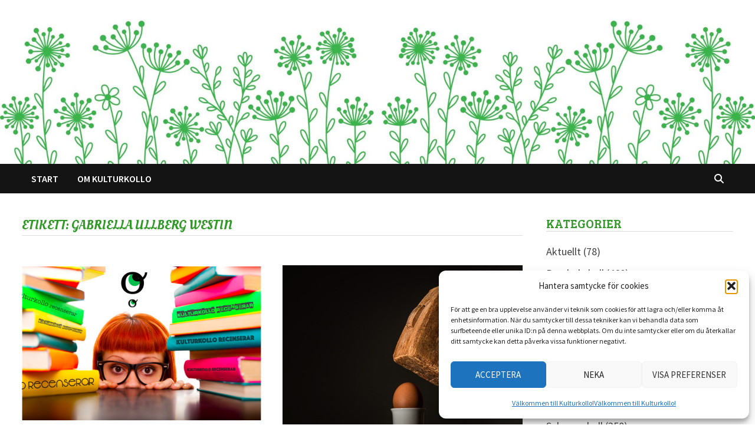

--- FILE ---
content_type: text/html; charset=UTF-8
request_url: https://www.kulturkollo.se/tag/gabriella-ullberg-westin/
body_size: 14793
content:
<!doctype html>
<html lang="sv-SE">
<head>
	<meta charset="UTF-8">
	<meta name="viewport" content="width=device-width, initial-scale=1">
	<link rel="profile" href="https://gmpg.org/xfn/11">

	<title>Gabriella Ullberg Westin &#8211; Kulturkollo</title>
<meta name='robots' content='max-image-preview:large' />
<link rel='dns-prefetch' href='//fonts.googleapis.com' />
<link rel="alternate" type="application/rss+xml" title="Kulturkollo &raquo; Webbflöde" href="https://www.kulturkollo.se/feed/" />
<link rel="alternate" type="application/rss+xml" title="Kulturkollo &raquo; Kommentarsflöde" href="https://www.kulturkollo.se/comments/feed/" />
<link rel="alternate" type="application/rss+xml" title="Kulturkollo &raquo; etikettflöde för Gabriella Ullberg Westin" href="https://www.kulturkollo.se/tag/gabriella-ullberg-westin/feed/" />
<style id='wp-img-auto-sizes-contain-inline-css' type='text/css'>
img:is([sizes=auto i],[sizes^="auto," i]){contain-intrinsic-size:3000px 1500px}
/*# sourceURL=wp-img-auto-sizes-contain-inline-css */
</style>
<style id='wp-emoji-styles-inline-css' type='text/css'>

	img.wp-smiley, img.emoji {
		display: inline !important;
		border: none !important;
		box-shadow: none !important;
		height: 1em !important;
		width: 1em !important;
		margin: 0 0.07em !important;
		vertical-align: -0.1em !important;
		background: none !important;
		padding: 0 !important;
	}
/*# sourceURL=wp-emoji-styles-inline-css */
</style>
<style id='wp-block-library-inline-css' type='text/css'>
:root{--wp-block-synced-color:#7a00df;--wp-block-synced-color--rgb:122,0,223;--wp-bound-block-color:var(--wp-block-synced-color);--wp-editor-canvas-background:#ddd;--wp-admin-theme-color:#007cba;--wp-admin-theme-color--rgb:0,124,186;--wp-admin-theme-color-darker-10:#006ba1;--wp-admin-theme-color-darker-10--rgb:0,107,160.5;--wp-admin-theme-color-darker-20:#005a87;--wp-admin-theme-color-darker-20--rgb:0,90,135;--wp-admin-border-width-focus:2px}@media (min-resolution:192dpi){:root{--wp-admin-border-width-focus:1.5px}}.wp-element-button{cursor:pointer}:root .has-very-light-gray-background-color{background-color:#eee}:root .has-very-dark-gray-background-color{background-color:#313131}:root .has-very-light-gray-color{color:#eee}:root .has-very-dark-gray-color{color:#313131}:root .has-vivid-green-cyan-to-vivid-cyan-blue-gradient-background{background:linear-gradient(135deg,#00d084,#0693e3)}:root .has-purple-crush-gradient-background{background:linear-gradient(135deg,#34e2e4,#4721fb 50%,#ab1dfe)}:root .has-hazy-dawn-gradient-background{background:linear-gradient(135deg,#faaca8,#dad0ec)}:root .has-subdued-olive-gradient-background{background:linear-gradient(135deg,#fafae1,#67a671)}:root .has-atomic-cream-gradient-background{background:linear-gradient(135deg,#fdd79a,#004a59)}:root .has-nightshade-gradient-background{background:linear-gradient(135deg,#330968,#31cdcf)}:root .has-midnight-gradient-background{background:linear-gradient(135deg,#020381,#2874fc)}:root{--wp--preset--font-size--normal:16px;--wp--preset--font-size--huge:42px}.has-regular-font-size{font-size:1em}.has-larger-font-size{font-size:2.625em}.has-normal-font-size{font-size:var(--wp--preset--font-size--normal)}.has-huge-font-size{font-size:var(--wp--preset--font-size--huge)}.has-text-align-center{text-align:center}.has-text-align-left{text-align:left}.has-text-align-right{text-align:right}.has-fit-text{white-space:nowrap!important}#end-resizable-editor-section{display:none}.aligncenter{clear:both}.items-justified-left{justify-content:flex-start}.items-justified-center{justify-content:center}.items-justified-right{justify-content:flex-end}.items-justified-space-between{justify-content:space-between}.screen-reader-text{border:0;clip-path:inset(50%);height:1px;margin:-1px;overflow:hidden;padding:0;position:absolute;width:1px;word-wrap:normal!important}.screen-reader-text:focus{background-color:#ddd;clip-path:none;color:#444;display:block;font-size:1em;height:auto;left:5px;line-height:normal;padding:15px 23px 14px;text-decoration:none;top:5px;width:auto;z-index:100000}html :where(.has-border-color){border-style:solid}html :where([style*=border-top-color]){border-top-style:solid}html :where([style*=border-right-color]){border-right-style:solid}html :where([style*=border-bottom-color]){border-bottom-style:solid}html :where([style*=border-left-color]){border-left-style:solid}html :where([style*=border-width]){border-style:solid}html :where([style*=border-top-width]){border-top-style:solid}html :where([style*=border-right-width]){border-right-style:solid}html :where([style*=border-bottom-width]){border-bottom-style:solid}html :where([style*=border-left-width]){border-left-style:solid}html :where(img[class*=wp-image-]){height:auto;max-width:100%}:where(figure){margin:0 0 1em}html :where(.is-position-sticky){--wp-admin--admin-bar--position-offset:var(--wp-admin--admin-bar--height,0px)}@media screen and (max-width:600px){html :where(.is-position-sticky){--wp-admin--admin-bar--position-offset:0px}}

/*# sourceURL=wp-block-library-inline-css */
</style><style id='global-styles-inline-css' type='text/css'>
:root{--wp--preset--aspect-ratio--square: 1;--wp--preset--aspect-ratio--4-3: 4/3;--wp--preset--aspect-ratio--3-4: 3/4;--wp--preset--aspect-ratio--3-2: 3/2;--wp--preset--aspect-ratio--2-3: 2/3;--wp--preset--aspect-ratio--16-9: 16/9;--wp--preset--aspect-ratio--9-16: 9/16;--wp--preset--color--black: #000000;--wp--preset--color--cyan-bluish-gray: #abb8c3;--wp--preset--color--white: #ffffff;--wp--preset--color--pale-pink: #f78da7;--wp--preset--color--vivid-red: #cf2e2e;--wp--preset--color--luminous-vivid-orange: #ff6900;--wp--preset--color--luminous-vivid-amber: #fcb900;--wp--preset--color--light-green-cyan: #7bdcb5;--wp--preset--color--vivid-green-cyan: #00d084;--wp--preset--color--pale-cyan-blue: #8ed1fc;--wp--preset--color--vivid-cyan-blue: #0693e3;--wp--preset--color--vivid-purple: #9b51e0;--wp--preset--gradient--vivid-cyan-blue-to-vivid-purple: linear-gradient(135deg,rgb(6,147,227) 0%,rgb(155,81,224) 100%);--wp--preset--gradient--light-green-cyan-to-vivid-green-cyan: linear-gradient(135deg,rgb(122,220,180) 0%,rgb(0,208,130) 100%);--wp--preset--gradient--luminous-vivid-amber-to-luminous-vivid-orange: linear-gradient(135deg,rgb(252,185,0) 0%,rgb(255,105,0) 100%);--wp--preset--gradient--luminous-vivid-orange-to-vivid-red: linear-gradient(135deg,rgb(255,105,0) 0%,rgb(207,46,46) 100%);--wp--preset--gradient--very-light-gray-to-cyan-bluish-gray: linear-gradient(135deg,rgb(238,238,238) 0%,rgb(169,184,195) 100%);--wp--preset--gradient--cool-to-warm-spectrum: linear-gradient(135deg,rgb(74,234,220) 0%,rgb(151,120,209) 20%,rgb(207,42,186) 40%,rgb(238,44,130) 60%,rgb(251,105,98) 80%,rgb(254,248,76) 100%);--wp--preset--gradient--blush-light-purple: linear-gradient(135deg,rgb(255,206,236) 0%,rgb(152,150,240) 100%);--wp--preset--gradient--blush-bordeaux: linear-gradient(135deg,rgb(254,205,165) 0%,rgb(254,45,45) 50%,rgb(107,0,62) 100%);--wp--preset--gradient--luminous-dusk: linear-gradient(135deg,rgb(255,203,112) 0%,rgb(199,81,192) 50%,rgb(65,88,208) 100%);--wp--preset--gradient--pale-ocean: linear-gradient(135deg,rgb(255,245,203) 0%,rgb(182,227,212) 50%,rgb(51,167,181) 100%);--wp--preset--gradient--electric-grass: linear-gradient(135deg,rgb(202,248,128) 0%,rgb(113,206,126) 100%);--wp--preset--gradient--midnight: linear-gradient(135deg,rgb(2,3,129) 0%,rgb(40,116,252) 100%);--wp--preset--font-size--small: 13px;--wp--preset--font-size--medium: 20px;--wp--preset--font-size--large: 36px;--wp--preset--font-size--x-large: 42px;--wp--preset--spacing--20: 0.44rem;--wp--preset--spacing--30: 0.67rem;--wp--preset--spacing--40: 1rem;--wp--preset--spacing--50: 1.5rem;--wp--preset--spacing--60: 2.25rem;--wp--preset--spacing--70: 3.38rem;--wp--preset--spacing--80: 5.06rem;--wp--preset--shadow--natural: 6px 6px 9px rgba(0, 0, 0, 0.2);--wp--preset--shadow--deep: 12px 12px 50px rgba(0, 0, 0, 0.4);--wp--preset--shadow--sharp: 6px 6px 0px rgba(0, 0, 0, 0.2);--wp--preset--shadow--outlined: 6px 6px 0px -3px rgb(255, 255, 255), 6px 6px rgb(0, 0, 0);--wp--preset--shadow--crisp: 6px 6px 0px rgb(0, 0, 0);}:where(.is-layout-flex){gap: 0.5em;}:where(.is-layout-grid){gap: 0.5em;}body .is-layout-flex{display: flex;}.is-layout-flex{flex-wrap: wrap;align-items: center;}.is-layout-flex > :is(*, div){margin: 0;}body .is-layout-grid{display: grid;}.is-layout-grid > :is(*, div){margin: 0;}:where(.wp-block-columns.is-layout-flex){gap: 2em;}:where(.wp-block-columns.is-layout-grid){gap: 2em;}:where(.wp-block-post-template.is-layout-flex){gap: 1.25em;}:where(.wp-block-post-template.is-layout-grid){gap: 1.25em;}.has-black-color{color: var(--wp--preset--color--black) !important;}.has-cyan-bluish-gray-color{color: var(--wp--preset--color--cyan-bluish-gray) !important;}.has-white-color{color: var(--wp--preset--color--white) !important;}.has-pale-pink-color{color: var(--wp--preset--color--pale-pink) !important;}.has-vivid-red-color{color: var(--wp--preset--color--vivid-red) !important;}.has-luminous-vivid-orange-color{color: var(--wp--preset--color--luminous-vivid-orange) !important;}.has-luminous-vivid-amber-color{color: var(--wp--preset--color--luminous-vivid-amber) !important;}.has-light-green-cyan-color{color: var(--wp--preset--color--light-green-cyan) !important;}.has-vivid-green-cyan-color{color: var(--wp--preset--color--vivid-green-cyan) !important;}.has-pale-cyan-blue-color{color: var(--wp--preset--color--pale-cyan-blue) !important;}.has-vivid-cyan-blue-color{color: var(--wp--preset--color--vivid-cyan-blue) !important;}.has-vivid-purple-color{color: var(--wp--preset--color--vivid-purple) !important;}.has-black-background-color{background-color: var(--wp--preset--color--black) !important;}.has-cyan-bluish-gray-background-color{background-color: var(--wp--preset--color--cyan-bluish-gray) !important;}.has-white-background-color{background-color: var(--wp--preset--color--white) !important;}.has-pale-pink-background-color{background-color: var(--wp--preset--color--pale-pink) !important;}.has-vivid-red-background-color{background-color: var(--wp--preset--color--vivid-red) !important;}.has-luminous-vivid-orange-background-color{background-color: var(--wp--preset--color--luminous-vivid-orange) !important;}.has-luminous-vivid-amber-background-color{background-color: var(--wp--preset--color--luminous-vivid-amber) !important;}.has-light-green-cyan-background-color{background-color: var(--wp--preset--color--light-green-cyan) !important;}.has-vivid-green-cyan-background-color{background-color: var(--wp--preset--color--vivid-green-cyan) !important;}.has-pale-cyan-blue-background-color{background-color: var(--wp--preset--color--pale-cyan-blue) !important;}.has-vivid-cyan-blue-background-color{background-color: var(--wp--preset--color--vivid-cyan-blue) !important;}.has-vivid-purple-background-color{background-color: var(--wp--preset--color--vivid-purple) !important;}.has-black-border-color{border-color: var(--wp--preset--color--black) !important;}.has-cyan-bluish-gray-border-color{border-color: var(--wp--preset--color--cyan-bluish-gray) !important;}.has-white-border-color{border-color: var(--wp--preset--color--white) !important;}.has-pale-pink-border-color{border-color: var(--wp--preset--color--pale-pink) !important;}.has-vivid-red-border-color{border-color: var(--wp--preset--color--vivid-red) !important;}.has-luminous-vivid-orange-border-color{border-color: var(--wp--preset--color--luminous-vivid-orange) !important;}.has-luminous-vivid-amber-border-color{border-color: var(--wp--preset--color--luminous-vivid-amber) !important;}.has-light-green-cyan-border-color{border-color: var(--wp--preset--color--light-green-cyan) !important;}.has-vivid-green-cyan-border-color{border-color: var(--wp--preset--color--vivid-green-cyan) !important;}.has-pale-cyan-blue-border-color{border-color: var(--wp--preset--color--pale-cyan-blue) !important;}.has-vivid-cyan-blue-border-color{border-color: var(--wp--preset--color--vivid-cyan-blue) !important;}.has-vivid-purple-border-color{border-color: var(--wp--preset--color--vivid-purple) !important;}.has-vivid-cyan-blue-to-vivid-purple-gradient-background{background: var(--wp--preset--gradient--vivid-cyan-blue-to-vivid-purple) !important;}.has-light-green-cyan-to-vivid-green-cyan-gradient-background{background: var(--wp--preset--gradient--light-green-cyan-to-vivid-green-cyan) !important;}.has-luminous-vivid-amber-to-luminous-vivid-orange-gradient-background{background: var(--wp--preset--gradient--luminous-vivid-amber-to-luminous-vivid-orange) !important;}.has-luminous-vivid-orange-to-vivid-red-gradient-background{background: var(--wp--preset--gradient--luminous-vivid-orange-to-vivid-red) !important;}.has-very-light-gray-to-cyan-bluish-gray-gradient-background{background: var(--wp--preset--gradient--very-light-gray-to-cyan-bluish-gray) !important;}.has-cool-to-warm-spectrum-gradient-background{background: var(--wp--preset--gradient--cool-to-warm-spectrum) !important;}.has-blush-light-purple-gradient-background{background: var(--wp--preset--gradient--blush-light-purple) !important;}.has-blush-bordeaux-gradient-background{background: var(--wp--preset--gradient--blush-bordeaux) !important;}.has-luminous-dusk-gradient-background{background: var(--wp--preset--gradient--luminous-dusk) !important;}.has-pale-ocean-gradient-background{background: var(--wp--preset--gradient--pale-ocean) !important;}.has-electric-grass-gradient-background{background: var(--wp--preset--gradient--electric-grass) !important;}.has-midnight-gradient-background{background: var(--wp--preset--gradient--midnight) !important;}.has-small-font-size{font-size: var(--wp--preset--font-size--small) !important;}.has-medium-font-size{font-size: var(--wp--preset--font-size--medium) !important;}.has-large-font-size{font-size: var(--wp--preset--font-size--large) !important;}.has-x-large-font-size{font-size: var(--wp--preset--font-size--x-large) !important;}
/*# sourceURL=global-styles-inline-css */
</style>

<style id='classic-theme-styles-inline-css' type='text/css'>
/*! This file is auto-generated */
.wp-block-button__link{color:#fff;background-color:#32373c;border-radius:9999px;box-shadow:none;text-decoration:none;padding:calc(.667em + 2px) calc(1.333em + 2px);font-size:1.125em}.wp-block-file__button{background:#32373c;color:#fff;text-decoration:none}
/*# sourceURL=/wp-includes/css/classic-themes.min.css */
</style>
<link rel='stylesheet' id='cmplz-general-css' href='https://www.kulturkollo.se/wp-content/plugins/complianz-gdpr/assets/css/cookieblocker.min.css?ver=1765977343' type='text/css' media='all' />
<link rel='stylesheet' id='font-awesome-css' href='https://www.kulturkollo.se/wp-content/themes/bam/assets/fonts/css/all.min.css?ver=6.7.2' type='text/css' media='all' />
<link rel='stylesheet' id='bam-style-css' href='https://www.kulturkollo.se/wp-content/themes/bam/style.css?ver=1.3.5' type='text/css' media='all' />
<link rel='stylesheet' id='bam-google-fonts-css' href='https://fonts.googleapis.com/css?family=Source+Sans+Pro%3A100%2C200%2C300%2C400%2C500%2C600%2C700%2C800%2C900%2C100i%2C200i%2C300i%2C400i%2C500i%2C600i%2C700i%2C800i%2C900i|Oleo+Script%3A100%2C200%2C300%2C400%2C500%2C600%2C700%2C800%2C900%2C100i%2C200i%2C300i%2C400i%2C500i%2C600i%2C700i%2C800i%2C900i|Bree+Serif%3A100%2C200%2C300%2C400%2C500%2C600%2C700%2C800%2C900%2C100i%2C200i%2C300i%2C400i%2C500i%2C600i%2C700i%2C800i%2C900i%26subset%3Dlatin' type='text/css' media='all' />
<script type="text/javascript" async src="https://www.kulturkollo.se/wp-content/plugins/burst-statistics/assets/js/timeme/timeme.min.js?ver=1766623350" id="burst-timeme-js"></script>
<script type="text/javascript" async src="https://www.kulturkollo.se/wp-content/uploads/burst/js/burst.min.js?ver=1769026040" id="burst-js"></script>
<link rel="https://api.w.org/" href="https://www.kulturkollo.se/wp-json/" /><link rel="alternate" title="JSON" type="application/json" href="https://www.kulturkollo.se/wp-json/wp/v2/tags/3249" /><link rel="EditURI" type="application/rsd+xml" title="RSD" href="https://www.kulturkollo.se/xmlrpc.php?rsd" />
			<style>.cmplz-hidden {
					display: none !important;
				}</style><style type="text/css">.recentcomments a{display:inline !important;padding:0 !important;margin:0 !important;}</style>		<style type="text/css">
					.site-title,
			.site-description {
				position: absolute;
				clip: rect(1px, 1px, 1px, 1px);
				display: none;
			}
				</style>
		<link rel="icon" href="https://www.kulturkollo.se/wp-content/uploads/2014/08/cropped-kulturkollo-avatar-32x32.jpg" sizes="32x32" />
<link rel="icon" href="https://www.kulturkollo.se/wp-content/uploads/2014/08/cropped-kulturkollo-avatar-192x192.jpg" sizes="192x192" />
<link rel="apple-touch-icon" href="https://www.kulturkollo.se/wp-content/uploads/2014/08/cropped-kulturkollo-avatar-180x180.jpg" />
<meta name="msapplication-TileImage" content="https://www.kulturkollo.se/wp-content/uploads/2014/08/cropped-kulturkollo-avatar-270x270.jpg" />

		<style type="text/css" id="theme-custom-css">
			/* Color CSS */
                
                    blockquote {
                        border-left: 4px solid #f7ba13;
                    }

                    button,
                    input[type="button"],
                    input[type="reset"],
                    input[type="submit"] {
                        background: #f7ba13;
                    }

                    .wp-block-search .wp-block-search__button {
                        background: #f7ba13;
                    }

                    .bam-readmore {
                        background: #f7ba13;
                    }

                    .site-title a, .site-description {
                        color: #f7ba13;
                    }

                    .site-header.default-style .main-navigation ul li a:hover {
                        color: #f7ba13;
                    }

                    .site-header.default-style .main-navigation ul ul li a:hover {
                        background: #f7ba13;
                    }

                    .site-header.default-style .main-navigation .current_page_item > a,
                    .site-header.default-style .main-navigation .current-menu-item > a,
                    .site-header.default-style .main-navigation .current_page_ancestor > a,
                    .site-header.default-style .main-navigation .current-menu-ancestor > a {
                        color: #f7ba13;
                    }

                    .site-header.horizontal-style .main-navigation ul li a:hover {
                        color: #f7ba13;
                    }

                    .site-header.horizontal-style .main-navigation ul ul li a:hover {
                        background: #f7ba13;
                    }

                    .site-header.horizontal-style .main-navigation .current_page_item > a,
                    .site-header.horizontal-style .main-navigation .current-menu-item > a,
                    .site-header.horizontal-style .main-navigation .current_page_ancestor > a,
                    .site-header.horizontal-style .main-navigation .current-menu-ancestor > a {
                        color: #f7ba13;
                    }

                    .posts-navigation .nav-previous a:hover,
                    .posts-navigation .nav-next a:hover {
                        color: #f7ba13;
                    }

                    .post-navigation .nav-previous .post-title:hover,
                    .post-navigation .nav-next .post-title:hover {
                        color: #f7ba13;
                    }

                    .pagination .page-numbers.current {
                        background: #f7ba13;
                        border: 1px solid #f7ba13;
                        color: #ffffff;
                    }
                      
                    .pagination a.page-numbers:hover {
                        background: #f7ba13;
                        border: 1px solid #f7ba13;
                    }

                    .widget a:hover,
                    .widget ul li a:hover {
                        color: #f7ba13;
                    }

                    li.bm-tab.th-ui-state-active a {
                        border-bottom: 1px solid #f7ba13;
                    }

                    .footer-widget-area .widget a:hover {
                        color: #f7ba13;
                    }

                    .bms-title a:hover {
                        color: #f7ba13;
                    }

                    .bam-entry .entry-title a:hover {
                        color: #f7ba13;
                    }

                    .related-post-meta a:hover,
                    .entry-meta a:hover {
                        color: #f7ba13;
                    }

                    .related-post-meta .byline a:hover,
                    .entry-meta .byline a:hover {
                        color: #f7ba13;
                    }

                    .cat-links a {
                        color: #f7ba13;
                    }

                    .tags-links a:hover {
                        background: #f7ba13;
                    }

                    .related-post-title a:hover {
                        color: #f7ba13;
                    }

                    .author-posts-link:hover {
                        color: #f7ba13;
                    }

                    .comment-author a {
                        color: #f7ba13;
                    }

                    .comment-metadata a:hover,
                    .comment-metadata a:focus,
                    .pingback .comment-edit-link:hover,
                    .pingback .comment-edit-link:focus {
                        color: #f7ba13;
                    }

                    .comment-reply-link:hover,
                    .comment-reply-link:focus {
                        background: #f7ba13;
                    }

                    .comment-notes a:hover,
                    .comment-awaiting-moderation a:hover,
                    .logged-in-as a:hover,
                    .form-allowed-tags a:hover {
                        color: #f7ba13;
                    }

                    .required {
                        color: #f7ba13;
                    }

                    .comment-reply-title small a:before {
                        color: #f7ba13;
                    }

                    .wp-block-quote {
                        border-left: 4px solid #f7ba13;
                    }

                    .wp-block-quote[style*="text-align:right"], .wp-block-quote[style*="text-align: right"] {
                        border-right: 4px solid #f7ba13;
                    }

                    .site-info a:hover {
                        color: #f7ba13;
                    }

                    #bam-tags a, .widget_tag_cloud .tagcloud a {
                        background: #f7ba13;
                    }

                
                    .page-content a:hover,
                    .entry-content a:hover {
                        color: #00aeef;
                    }
                
                    body.boxed-layout.custom-background,
                    body.boxed-layout {
                        background-color: #ffffff;
                    }
                
                    body.boxed-layout.custom-background.separate-containers,
                    body.boxed-layout.separate-containers {
                        background-color: #dddddd;
                    }
                
                    body.wide-layout.custom-background.separate-containers,
                    body.wide-layout.separate-containers {
                        background-color: #eeeeee;
                    }
                /* Header CSS */
                    .site-logo-image img {
                        max-width: 400px;
                    }
                
                        .site-header.default-style #site-header-inner {
                            padding-top: 5px;
                        }
                    
                        .site-header.default-style #site-header-inner {
                            padding-bottom: 6px;
                        }
                    /* Typography CSS */h1, h2, h3, h4, h5, h6, .site-title, .bam-entry .entry-title a, .widget-title, .is-style-bam-widget-title, .entry-title, .related-section-title, .related-post-title a, .single .entry-title, .archive .page-title{font-family:Oleo Script;font-weight:500;font-style:normal;color:#329929;}.widget-title, .is-style-bam-widget-title{font-family:Bree Serif;line-height:1;}		</style>

	</head>

<body data-rsssl=1 class="archive tag tag-gabriella-ullberg-westin tag-3249 wp-embed-responsive wp-theme-bam hfeed boxed-layout right-sidebar one-container" data-burst_id="3249" data-burst_type="tag">



<div id="page" class="site">
	<a class="skip-link screen-reader-text" href="#content">Hoppa till innehåll</a>

	
	


<header id="masthead" class="site-header default-style">

    
    

<div id="site-header-inner" class="clearfix container-fluid left-logo">

    <div class="site-branding">
    <div class="site-branding-inner">

        
        <div class="site-branding-text">
                            <p class="site-title"><a href="https://www.kulturkollo.se/" rel="home">Kulturkollo</a></p>
                                <p class="site-description">Ett bloggkollektiv med läsglädje</p>
                    </div><!-- .site-branding-text -->

    </div><!-- .site-branding-inner -->
</div><!-- .site-branding -->
        
</div><!-- #site-header-inner -->

<div class="th-header-image clearfix"><img src="https://www.kulturkollo.se/wp-content/uploads/2024/03/cropped-9-scaled-1.jpg" height="417" width="2000" alt="" /></div>

<nav id="site-navigation" class="main-navigation">

    <div id="site-navigation-inner" class="container align-left show-search">
        
        <div class="menu-toppmeny-container"><ul id="primary-menu" class="menu"><li id="menu-item-34644" class="menu-item menu-item-type-custom menu-item-object-custom menu-item-home menu-item-34644"><a href="https://www.kulturkollo.se">Start</a></li>
<li id="menu-item-188" class="menu-item menu-item-type-post_type menu-item-object-page menu-item-home menu-item-privacy-policy menu-item-188"><a rel="privacy-policy" href="https://www.kulturkollo.se/about/">Om Kulturkollo</a></li>
</ul></div><div class="bam-search-button-icon">
    <i class="fas fa-search" aria-hidden="true"></i>
</div>
<div class="bam-search-box-container">
    <div class="bam-search-box">
        <form role="search" method="get" class="search-form" action="https://www.kulturkollo.se/">
				<label>
					<span class="screen-reader-text">Sök efter:</span>
					<input type="search" class="search-field" placeholder="Sök …" value="" name="s" />
				</label>
				<input type="submit" class="search-submit" value="Sök" />
			</form>    </div><!-- th-search-box -->
</div><!-- .th-search-box-container -->

        <button class="menu-toggle" aria-controls="primary-menu" aria-expanded="false" data-toggle-target=".mobile-navigation"><i class="fas fa-bars"></i>Meny</button>
        
    </div><!-- .container -->
    
</nav><!-- #site-navigation -->
<div class="mobile-dropdown">
    <nav class="mobile-navigation">
        <div class="menu-toppmeny-container"><ul id="primary-menu-mobile" class="menu"><li class="menu-item menu-item-type-custom menu-item-object-custom menu-item-home menu-item-34644"><a href="https://www.kulturkollo.se">Start</a></li>
<li class="menu-item menu-item-type-post_type menu-item-object-page menu-item-home menu-item-privacy-policy menu-item-188"><a rel="privacy-policy" href="https://www.kulturkollo.se/about/">Om Kulturkollo</a></li>
</ul></div>    </nav>
</div>

    
    			<div class="bam-header-bg"></div>
         
</header><!-- #masthead -->


	
	<div id="content" class="site-content">
		<div class="container">

	
	<div id="primary" class="content-area">

		
		<main id="main" class="site-main">

			
				<header class="page-header">
					<h1 class="page-title">Etikett: <span>Gabriella Ullberg Westin</span></h1>				</header><!-- .page-header -->

					
			
			<div id="blog-entries" class="blog-wrap clearfix grid-style th-grid-2">

				
				
				
					
					

<article id="post-28682" class="bam-entry clearfix grid-entry th-col-1 post-28682 post type-post status-publish format-standard has-post-thumbnail hentry category-grafik-och-seriekoll category-kulturkoll category-romankoll category-sakprosakoll category-ungdomsbokskoll tag-alice-feeney tag-christian-unge tag-emma-angstrom tag-fredrik-backman tag-gabriella-ullberg-westin tag-jonas-karlsson tag-kamila-shamsie tag-kulturkollo-recenserar tag-lina-stoltz tag-majgull-axelsson tag-matt-haig tag-michel-bussi tag-moa-romanova tag-naomi-novik">

	
	<div class="blog-entry-inner clearfix">

		
				
		<div class="post-thumbnail">
			<a href="https://www.kulturkollo.se/2019/05/10/kulturkollo-recenserar-v-19-2019/" aria-hidden="true" tabindex="-1">
				<img width="711" height="460" src="https://www.kulturkollo.se/wp-content/uploads/2017/08/Kulturkollo_recenserar_2017.jpg" class="attachment-bam-featured size-bam-featured wp-post-image" alt="Kulturkollo recenserar v 19 2019" decoding="async" fetchpriority="high" srcset="https://www.kulturkollo.se/wp-content/uploads/2017/08/Kulturkollo_recenserar_2017.jpg 711w, https://www.kulturkollo.se/wp-content/uploads/2017/08/Kulturkollo_recenserar_2017-300x194.jpg 300w" sizes="(max-width: 711px) 100vw, 711px" />			</a>
		</div>

		
		<div class="blog-entry-content">

			
			<div class="category-list">
				<span class="cat-links"><a href="https://www.kulturkollo.se/category/grafik-och-seriekoll/" rel="category tag">Grafik- och seriekoll</a> / <a href="https://www.kulturkollo.se/category/kulturkoll/" rel="category tag">Kulturkoll</a> / <a href="https://www.kulturkollo.se/category/romankoll/" rel="category tag">Romankoll</a> / <a href="https://www.kulturkollo.se/category/sakprosakoll/" rel="category tag">Sakprosakoll</a> / <a href="https://www.kulturkollo.se/category/ungdomsbokskoll/" rel="category tag">Ungdomsbokskoll</a></span>			</div><!-- .category-list -->

			<header class="entry-header">
				<h2 class="entry-title"><a href="https://www.kulturkollo.se/2019/05/10/kulturkollo-recenserar-v-19-2019/" rel="bookmark">Kulturkollo recenserar v 19 2019</a></h2>					<div class="entry-meta">
						<span class="byline"> <img class="author-photo" alt="Fanny" src="https://secure.gravatar.com/avatar/b44d8bc9579c85f2a26293eeba451193c6c8d381da5a7208d6d30111ae08d9e8?s=96&#038;d=identicon&#038;r=g" />av <span class="author vcard"><a class="url fn n" href="https://www.kulturkollo.se/author/fanny/">Fanny</a></span></span><span class="posted-on"><i class="far fa-clock"></i><a href="https://www.kulturkollo.se/2019/05/10/kulturkollo-recenserar-v-19-2019/" rel="bookmark"><time class="entry-date published sm-hu" datetime="2019-05-10T07:48:00+02:00">10 maj, 2019</time><time class="updated" datetime="2019-05-09T19:45:30+02:00">9 maj, 2019</time></a></span>					</div><!-- .entry-meta -->
							</header><!-- .entry-header -->

			
			
			<div class="entry-summary">
				<p>Våren kom av sig så att säga här på västkusten och majvädret blev marsväder. Eller kanske till och med oktoberväder &#8211; för kanske är det &hellip; </p>
			</div><!-- .entry-summary -->

			
			<footer class="entry-footer">
							</footer><!-- .entry-footer -->

		</div><!-- .blog-entry-content -->

		
	</div><!-- .blog-entry-inner -->

</article><!-- #post-28682 -->


<article id="post-28486" class="bam-entry clearfix grid-entry th-col-2 post-28486 post type-post status-publish format-standard has-post-thumbnail hentry category-romankoll tag-anders-de-la-motte tag-anna-bagstam tag-den-grymmaste-manaden tag-gabriella-ullberg-westin tag-lina-bengtsdotter tag-maria-adolfsson tag-michel-bussi tag-soren-sveistrup">

	
	<div class="blog-entry-inner clearfix">

		
				
		<div class="post-thumbnail">
			<a href="https://www.kulturkollo.se/2019/04/19/pask-paskekrim/" aria-hidden="true" tabindex="-1">
				<img width="637" height="530" src="https://www.kulturkollo.se/wp-content/uploads/2019/04/action-brutal-coerce-40721.jpg" class="attachment-bam-featured size-bam-featured wp-post-image" alt="Påsk = påskekrim" decoding="async" srcset="https://www.kulturkollo.se/wp-content/uploads/2019/04/action-brutal-coerce-40721.jpg 1100w, https://www.kulturkollo.se/wp-content/uploads/2019/04/action-brutal-coerce-40721-300x250.jpg 300w, https://www.kulturkollo.se/wp-content/uploads/2019/04/action-brutal-coerce-40721-768x639.jpg 768w, https://www.kulturkollo.se/wp-content/uploads/2019/04/action-brutal-coerce-40721-1024x852.jpg 1024w" sizes="(max-width: 637px) 100vw, 637px" />			</a>
		</div>

		
		<div class="blog-entry-content">

			
			<div class="category-list">
				<span class="cat-links"><a href="https://www.kulturkollo.se/category/romankoll/" rel="category tag">Romankoll</a></span>			</div><!-- .category-list -->

			<header class="entry-header">
				<h2 class="entry-title"><a href="https://www.kulturkollo.se/2019/04/19/pask-paskekrim/" rel="bookmark">Påsk = påskekrim</a></h2>					<div class="entry-meta">
						<span class="byline"> <img class="author-photo" alt="Lotta" src="https://secure.gravatar.com/avatar/51b226262f63766715b0850e37d19824dc456173d7b535e62b15603ef74fbfa8?s=96&#038;d=identicon&#038;r=g" />av <span class="author vcard"><a class="url fn n" href="https://www.kulturkollo.se/author/lotta/">Lotta</a></span></span><span class="posted-on"><i class="far fa-clock"></i><a href="https://www.kulturkollo.se/2019/04/19/pask-paskekrim/" rel="bookmark"><time class="entry-date published sm-hu" datetime="2019-04-19T15:27:03+02:00">19 april, 2019</time><time class="updated" datetime="2019-04-23T21:11:11+02:00">23 april, 2019</time></a></span>					</div><!-- .entry-meta -->
							</header><!-- .entry-header -->

			
			
			<div class="entry-summary">
				<p>Klart man läser påskekrim under påsken! Det är ju det påsken är till för: påskekrim, påskemust och påskegodis.  Men vad läser man då? Själv har &hellip; </p>
			</div><!-- .entry-summary -->

			
			<footer class="entry-footer">
							</footer><!-- .entry-footer -->

		</div><!-- .blog-entry-content -->

		
	</div><!-- .blog-entry-inner -->

</article><!-- #post-28486 -->


<article id="post-26478" class="bam-entry clearfix grid-entry th-col-1 post-26478 post type-post status-publish format-standard has-post-thumbnail hentry category-barnbokskoll category-romankoll category-ungdomsbokskoll tag-ann-helen-laestadius tag-elisabeth-ostnas tag-gabriella-ullberg-westin tag-helena-von-zweigbergk tag-josie-silver tag-kulturkollo-recenserar tag-lisa-bjarbo tag-louise-boije-af-gennas tag-mary-ann-shaffer tag-mats-strandberg tag-milena-michiko-flasar tag-stephen-king">

	
	<div class="blog-entry-inner clearfix">

		
				
		<div class="post-thumbnail">
			<a href="https://www.kulturkollo.se/2018/11/09/kulturkollo-recenserar-v-45-2018/" aria-hidden="true" tabindex="-1">
				<img width="711" height="460" src="https://www.kulturkollo.se/wp-content/uploads/2017/08/Kulturkollo_recenserar_2017.jpg" class="attachment-bam-featured size-bam-featured wp-post-image" alt="Kulturkollo recenserar v. 45 2018" decoding="async" srcset="https://www.kulturkollo.se/wp-content/uploads/2017/08/Kulturkollo_recenserar_2017.jpg 711w, https://www.kulturkollo.se/wp-content/uploads/2017/08/Kulturkollo_recenserar_2017-300x194.jpg 300w" sizes="(max-width: 711px) 100vw, 711px" />			</a>
		</div>

		
		<div class="blog-entry-content">

			
			<div class="category-list">
				<span class="cat-links"><a href="https://www.kulturkollo.se/category/barnbokskoll/" rel="category tag">Barnbokskoll</a> / <a href="https://www.kulturkollo.se/category/romankoll/" rel="category tag">Romankoll</a> / <a href="https://www.kulturkollo.se/category/ungdomsbokskoll/" rel="category tag">Ungdomsbokskoll</a></span>			</div><!-- .category-list -->

			<header class="entry-header">
				<h2 class="entry-title"><a href="https://www.kulturkollo.se/2018/11/09/kulturkollo-recenserar-v-45-2018/" rel="bookmark">Kulturkollo recenserar v. 45 2018</a></h2>					<div class="entry-meta">
						<span class="byline"> <img class="author-photo" alt="Kulturkollo" src="https://secure.gravatar.com/avatar/56fb8fe50648bfb74f9337619a9861f6c27c377a8ae7e8d95672976428fab490?s=96&#038;d=identicon&#038;r=g" />av <span class="author vcard"><a class="url fn n" href="https://www.kulturkollo.se/author/admin/">Kulturkollo</a></span></span><span class="posted-on"><i class="far fa-clock"></i><a href="https://www.kulturkollo.se/2018/11/09/kulturkollo-recenserar-v-45-2018/" rel="bookmark"><time class="entry-date published sm-hu" datetime="2018-11-09T08:42:36+01:00">9 november, 2018</time><time class="updated" datetime="2018-11-09T10:28:28+01:00">9 november, 2018</time></a></span>					</div><!-- .entry-meta -->
							</header><!-- .entry-header -->

			
			
			<div class="entry-summary">
				<p>Den här veckan har vi försökt lysa upp mörkret med en massa kärlek och så har vi självklart läst och skrivit en rad recensioner på våra egna &hellip; </p>
			</div><!-- .entry-summary -->

			
			<footer class="entry-footer">
							</footer><!-- .entry-footer -->

		</div><!-- .blog-entry-content -->

		
	</div><!-- .blog-entry-inner -->

</article><!-- #post-26478 -->


<article id="post-26115" class="bam-entry clearfix grid-entry th-col-2 post-26115 post type-post status-publish format-standard has-post-thumbnail hentry category-romankoll category-sakprosakoll tag-gabriella-ullberg-westin tag-ida-jessen tag-johanna-holmstrom tag-jonas-hassen-khemiri tag-karin-slaughter tag-kulturkollo-recenserar tag-mark-lawrence tag-nadia-murad tag-pernilla-alm tag-sarah-title tag-shaun-bythell tag-stephen-king">

	
	<div class="blog-entry-inner clearfix">

		
				
		<div class="post-thumbnail">
			<a href="https://www.kulturkollo.se/2018/10/12/kulturkollo-recenserar-v-41-2018/" aria-hidden="true" tabindex="-1">
				<img width="711" height="460" src="https://www.kulturkollo.se/wp-content/uploads/2017/08/Kulturkollo_recenserar_2017.jpg" class="attachment-bam-featured size-bam-featured wp-post-image" alt="Kulturkollo recenserar v. 41 2018" decoding="async" loading="lazy" srcset="https://www.kulturkollo.se/wp-content/uploads/2017/08/Kulturkollo_recenserar_2017.jpg 711w, https://www.kulturkollo.se/wp-content/uploads/2017/08/Kulturkollo_recenserar_2017-300x194.jpg 300w" sizes="auto, (max-width: 711px) 100vw, 711px" />			</a>
		</div>

		
		<div class="blog-entry-content">

			
			<div class="category-list">
				<span class="cat-links"><a href="https://www.kulturkollo.se/category/romankoll/" rel="category tag">Romankoll</a> / <a href="https://www.kulturkollo.se/category/sakprosakoll/" rel="category tag">Sakprosakoll</a></span>			</div><!-- .category-list -->

			<header class="entry-header">
				<h2 class="entry-title"><a href="https://www.kulturkollo.se/2018/10/12/kulturkollo-recenserar-v-41-2018/" rel="bookmark">Kulturkollo recenserar v. 41 2018</a></h2>					<div class="entry-meta">
						<span class="byline"> <img class="author-photo" alt="Kulturkollo" src="https://secure.gravatar.com/avatar/56fb8fe50648bfb74f9337619a9861f6c27c377a8ae7e8d95672976428fab490?s=96&#038;d=identicon&#038;r=g" />av <span class="author vcard"><a class="url fn n" href="https://www.kulturkollo.se/author/admin/">Kulturkollo</a></span></span><span class="posted-on"><i class="far fa-clock"></i><a href="https://www.kulturkollo.se/2018/10/12/kulturkollo-recenserar-v-41-2018/" rel="bookmark"><time class="entry-date published sm-hu" datetime="2018-10-12T08:29:13+02:00">12 oktober, 2018</time><time class="updated" datetime="2018-10-12T10:03:36+02:00">12 oktober, 2018</time></a></span>					</div><!-- .entry-meta -->
							</header><!-- .entry-header -->

			
			
			<div class="entry-summary">
				<p>Det är fredag och dags för samlingsinlägget över de böcker vi läst och bloggat om på våra egna bloggar. Tycker ni att det har blivit &hellip; </p>
			</div><!-- .entry-summary -->

			
			<footer class="entry-footer">
							</footer><!-- .entry-footer -->

		</div><!-- .blog-entry-content -->

		
	</div><!-- .blog-entry-inner -->

</article><!-- #post-26115 -->

					
				
			</div><!-- #blog-entries -->

			
			
		</main><!-- #main -->

		
	</div><!-- #primary -->

	


<aside id="secondary" class="widget-area">

	
	<section id="categories-8" class="widget widget_categories"><h4 class="widget-title">Kategorier</h4>
			<ul>
					<li class="cat-item cat-item-3003"><a href="https://www.kulturkollo.se/category/aktuellt/">Aktuellt</a> (78)
</li>
	<li class="cat-item cat-item-6"><a href="https://www.kulturkollo.se/category/barnbokskoll/">Barnbokskoll</a> (460)
</li>
	<li class="cat-item cat-item-13"><a href="https://www.kulturkollo.se/category/evenemangskoll/">Evenemangskoll</a> (308)
</li>
	<li class="cat-item cat-item-12"><a href="https://www.kulturkollo.se/category/grafik-och-seriekoll/">Grafik- och seriekoll</a> (130)
</li>
	<li class="cat-item cat-item-1"><a href="https://www.kulturkollo.se/category/kulturkoll/">Kulturkoll</a> (2&nbsp;301)
</li>
	<li class="cat-item cat-item-14"><a href="https://www.kulturkollo.se/category/lyrikkoll/">Lyrikkoll</a> (166)
</li>
	<li class="cat-item cat-item-10"><a href="https://www.kulturkollo.se/category/novellkoll/">Novellkoll</a> (159)
</li>
	<li class="cat-item cat-item-8"><a href="https://www.kulturkollo.se/category/romankoll/">Romankoll</a> (1&nbsp;378)
</li>
	<li class="cat-item cat-item-11"><a href="https://www.kulturkollo.se/category/sakprosakoll/">Sakprosakoll</a> (350)
</li>
	<li class="cat-item cat-item-9"><a href="https://www.kulturkollo.se/category/ungdomsbokskoll/">Ungdomsbokskoll</a> (436)
</li>
			</ul>

			</section><section id="recent-comments-2" class="widget widget_recent_comments"><h4 class="widget-title">Kommentarer</h4><ul id="recentcomments"><li class="recentcomments"><span class="comment-author-link"><a href="https://livetpavastkusten.wordpress.com/2026/01/13/260113-bokutmaningar/" class="url" rel="ugc external nofollow">260113 &#8211; Bokutmaningar | Livet på västkusten</a></span> om <a href="https://www.kulturkollo.se/2026/01/05/varldsdelsutmaningen-lasa-jorden-runt-med-kulturkollo/#comment-67494">Världsdelsutmaningen: Läsa jorden runt med Kulturkollo</a></li><li class="recentcomments"><span class="comment-author-link">Linda</span> om <a href="https://www.kulturkollo.se/2026/01/05/varldsdelsutmaningen-lasa-jorden-runt-med-kulturkollo/#comment-67490">Världsdelsutmaningen: Läsa jorden runt med Kulturkollo</a></li><li class="recentcomments"><span class="comment-author-link"><a href="https://tantaugustastekopp.wordpress.com/2026/01/10/lasutmaningar-2026/" class="url" rel="ugc external nofollow">Läsutmaningar 2026 &#8211; Tant Augustas tekopp</a></span> om <a href="https://www.kulturkollo.se/2026/01/05/varldsdelsutmaningen-lasa-jorden-runt-med-kulturkollo/#comment-67489">Världsdelsutmaningen: Läsa jorden runt med Kulturkollo</a></li><li class="recentcomments"><span class="comment-author-link"><a href="http://www.ugglanoboken.blogspot.se" class="url" rel="ugc external nofollow">Ugglanoboken</a></span> om <a href="https://www.kulturkollo.se/2026/01/05/varldsdelsutmaningen-lasa-jorden-runt-med-kulturkollo/#comment-67486">Världsdelsutmaningen: Läsa jorden runt med Kulturkollo</a></li><li class="recentcomments"><span class="comment-author-link"><a href="https://lenasgodsaker.blogspot.com/" class="url" rel="ugc external nofollow">Lena</a></span> om <a href="https://www.kulturkollo.se/2026/01/03/just-nu-januari-2026/#comment-67480">Just nu: januari 2026</a></li></ul></section><section id="archives-4" class="widget widget_archive"><h4 class="widget-title">Arkiv</h4>		<label class="screen-reader-text" for="archives-dropdown-4">Arkiv</label>
		<select id="archives-dropdown-4" name="archive-dropdown">
			
			<option value="">Välj månad</option>
				<option value='https://www.kulturkollo.se/2026/01/'> januari 2026 </option>
	<option value='https://www.kulturkollo.se/2025/12/'> december 2025 </option>
	<option value='https://www.kulturkollo.se/2025/11/'> november 2025 </option>
	<option value='https://www.kulturkollo.se/2025/10/'> oktober 2025 </option>
	<option value='https://www.kulturkollo.se/2025/09/'> september 2025 </option>
	<option value='https://www.kulturkollo.se/2025/08/'> augusti 2025 </option>
	<option value='https://www.kulturkollo.se/2025/07/'> juli 2025 </option>
	<option value='https://www.kulturkollo.se/2025/06/'> juni 2025 </option>
	<option value='https://www.kulturkollo.se/2025/05/'> maj 2025 </option>
	<option value='https://www.kulturkollo.se/2025/04/'> april 2025 </option>
	<option value='https://www.kulturkollo.se/2025/03/'> mars 2025 </option>
	<option value='https://www.kulturkollo.se/2025/02/'> februari 2025 </option>
	<option value='https://www.kulturkollo.se/2025/01/'> januari 2025 </option>
	<option value='https://www.kulturkollo.se/2024/12/'> december 2024 </option>
	<option value='https://www.kulturkollo.se/2024/11/'> november 2024 </option>
	<option value='https://www.kulturkollo.se/2024/10/'> oktober 2024 </option>
	<option value='https://www.kulturkollo.se/2024/09/'> september 2024 </option>
	<option value='https://www.kulturkollo.se/2024/08/'> augusti 2024 </option>
	<option value='https://www.kulturkollo.se/2024/07/'> juli 2024 </option>
	<option value='https://www.kulturkollo.se/2024/06/'> juni 2024 </option>
	<option value='https://www.kulturkollo.se/2024/05/'> maj 2024 </option>
	<option value='https://www.kulturkollo.se/2024/04/'> april 2024 </option>
	<option value='https://www.kulturkollo.se/2024/03/'> mars 2024 </option>
	<option value='https://www.kulturkollo.se/2020/08/'> augusti 2020 </option>
	<option value='https://www.kulturkollo.se/2020/07/'> juli 2020 </option>
	<option value='https://www.kulturkollo.se/2020/06/'> juni 2020 </option>
	<option value='https://www.kulturkollo.se/2020/05/'> maj 2020 </option>
	<option value='https://www.kulturkollo.se/2020/04/'> april 2020 </option>
	<option value='https://www.kulturkollo.se/2020/03/'> mars 2020 </option>
	<option value='https://www.kulturkollo.se/2020/02/'> februari 2020 </option>
	<option value='https://www.kulturkollo.se/2020/01/'> januari 2020 </option>
	<option value='https://www.kulturkollo.se/2019/12/'> december 2019 </option>
	<option value='https://www.kulturkollo.se/2019/11/'> november 2019 </option>
	<option value='https://www.kulturkollo.se/2019/10/'> oktober 2019 </option>
	<option value='https://www.kulturkollo.se/2019/09/'> september 2019 </option>
	<option value='https://www.kulturkollo.se/2019/08/'> augusti 2019 </option>
	<option value='https://www.kulturkollo.se/2019/07/'> juli 2019 </option>
	<option value='https://www.kulturkollo.se/2019/06/'> juni 2019 </option>
	<option value='https://www.kulturkollo.se/2019/05/'> maj 2019 </option>
	<option value='https://www.kulturkollo.se/2019/04/'> april 2019 </option>
	<option value='https://www.kulturkollo.se/2019/03/'> mars 2019 </option>
	<option value='https://www.kulturkollo.se/2019/02/'> februari 2019 </option>
	<option value='https://www.kulturkollo.se/2019/01/'> januari 2019 </option>
	<option value='https://www.kulturkollo.se/2018/12/'> december 2018 </option>
	<option value='https://www.kulturkollo.se/2018/11/'> november 2018 </option>
	<option value='https://www.kulturkollo.se/2018/10/'> oktober 2018 </option>
	<option value='https://www.kulturkollo.se/2018/09/'> september 2018 </option>
	<option value='https://www.kulturkollo.se/2018/08/'> augusti 2018 </option>
	<option value='https://www.kulturkollo.se/2018/07/'> juli 2018 </option>
	<option value='https://www.kulturkollo.se/2018/06/'> juni 2018 </option>
	<option value='https://www.kulturkollo.se/2018/05/'> maj 2018 </option>
	<option value='https://www.kulturkollo.se/2018/04/'> april 2018 </option>
	<option value='https://www.kulturkollo.se/2018/03/'> mars 2018 </option>
	<option value='https://www.kulturkollo.se/2018/02/'> februari 2018 </option>
	<option value='https://www.kulturkollo.se/2018/01/'> januari 2018 </option>
	<option value='https://www.kulturkollo.se/2017/12/'> december 2017 </option>
	<option value='https://www.kulturkollo.se/2017/11/'> november 2017 </option>
	<option value='https://www.kulturkollo.se/2017/10/'> oktober 2017 </option>
	<option value='https://www.kulturkollo.se/2017/09/'> september 2017 </option>
	<option value='https://www.kulturkollo.se/2017/08/'> augusti 2017 </option>
	<option value='https://www.kulturkollo.se/2017/07/'> juli 2017 </option>
	<option value='https://www.kulturkollo.se/2017/06/'> juni 2017 </option>
	<option value='https://www.kulturkollo.se/2017/05/'> maj 2017 </option>
	<option value='https://www.kulturkollo.se/2017/04/'> april 2017 </option>
	<option value='https://www.kulturkollo.se/2017/03/'> mars 2017 </option>
	<option value='https://www.kulturkollo.se/2017/02/'> februari 2017 </option>
	<option value='https://www.kulturkollo.se/2017/01/'> januari 2017 </option>
	<option value='https://www.kulturkollo.se/2016/12/'> december 2016 </option>
	<option value='https://www.kulturkollo.se/2016/11/'> november 2016 </option>
	<option value='https://www.kulturkollo.se/2016/10/'> oktober 2016 </option>
	<option value='https://www.kulturkollo.se/2016/09/'> september 2016 </option>
	<option value='https://www.kulturkollo.se/2016/08/'> augusti 2016 </option>
	<option value='https://www.kulturkollo.se/2016/07/'> juli 2016 </option>
	<option value='https://www.kulturkollo.se/2016/06/'> juni 2016 </option>
	<option value='https://www.kulturkollo.se/2016/05/'> maj 2016 </option>
	<option value='https://www.kulturkollo.se/2016/04/'> april 2016 </option>
	<option value='https://www.kulturkollo.se/2016/03/'> mars 2016 </option>
	<option value='https://www.kulturkollo.se/2016/02/'> februari 2016 </option>
	<option value='https://www.kulturkollo.se/2016/01/'> januari 2016 </option>
	<option value='https://www.kulturkollo.se/2015/12/'> december 2015 </option>
	<option value='https://www.kulturkollo.se/2015/11/'> november 2015 </option>
	<option value='https://www.kulturkollo.se/2015/10/'> oktober 2015 </option>
	<option value='https://www.kulturkollo.se/2015/09/'> september 2015 </option>
	<option value='https://www.kulturkollo.se/2015/08/'> augusti 2015 </option>
	<option value='https://www.kulturkollo.se/2015/07/'> juli 2015 </option>
	<option value='https://www.kulturkollo.se/2015/06/'> juni 2015 </option>
	<option value='https://www.kulturkollo.se/2015/05/'> maj 2015 </option>
	<option value='https://www.kulturkollo.se/2015/04/'> april 2015 </option>
	<option value='https://www.kulturkollo.se/2015/03/'> mars 2015 </option>
	<option value='https://www.kulturkollo.se/2015/02/'> februari 2015 </option>
	<option value='https://www.kulturkollo.se/2015/01/'> januari 2015 </option>
	<option value='https://www.kulturkollo.se/2014/12/'> december 2014 </option>
	<option value='https://www.kulturkollo.se/2014/11/'> november 2014 </option>
	<option value='https://www.kulturkollo.se/2014/10/'> oktober 2014 </option>
	<option value='https://www.kulturkollo.se/2014/09/'> september 2014 </option>
	<option value='https://www.kulturkollo.se/2014/08/'> augusti 2014 </option>

		</select>

			<script type="text/javascript">
/* <![CDATA[ */

( ( dropdownId ) => {
	const dropdown = document.getElementById( dropdownId );
	function onSelectChange() {
		setTimeout( () => {
			if ( 'escape' === dropdown.dataset.lastkey ) {
				return;
			}
			if ( dropdown.value ) {
				document.location.href = dropdown.value;
			}
		}, 250 );
	}
	function onKeyUp( event ) {
		if ( 'Escape' === event.key ) {
			dropdown.dataset.lastkey = 'escape';
		} else {
			delete dropdown.dataset.lastkey;
		}
	}
	function onClick() {
		delete dropdown.dataset.lastkey;
	}
	dropdown.addEventListener( 'keyup', onKeyUp );
	dropdown.addEventListener( 'click', onClick );
	dropdown.addEventListener( 'change', onSelectChange );
})( "archives-dropdown-4" );

//# sourceURL=WP_Widget_Archives%3A%3Awidget
/* ]]> */
</script>
</section>
	
</aside><!-- #secondary -->

	</div><!-- .container -->
	</div><!-- #content -->

	
	
	<footer id="colophon" class="site-footer">

		
		
		<div class="footer-widget-area clearfix th-columns-3">
			<div class="container">
				<div class="footer-widget-area-inner">
					<div class="col column-1">
											</div>

											<div class="col column-2">
													</div>
					
											<div class="col column-3">
													</div>
					
									</div><!-- .footer-widget-area-inner -->
			</div><!-- .container -->
		</div><!-- .footer-widget-area -->

		<div class="site-info clearfix">
			<div class="container">
				<div class="copyright-container">
					Upphovsrätt &#169; 2026 <a href="https://www.kulturkollo.se/" title="Kulturkollo" >Kulturkollo</a>.
					Drivs med <a href="https://wordpress.org" target="_blank">WordPress</a> och <a href="https://themezhut.com/themes/bam/" target="_blank">Bam</a>.				</div><!-- .copyright-container -->
			</div><!-- .container -->
		</div><!-- .site-info -->

		
	</footer><!-- #colophon -->

	
</div><!-- #page -->


<script type="speculationrules">
{"prefetch":[{"source":"document","where":{"and":[{"href_matches":"/*"},{"not":{"href_matches":["/wp-*.php","/wp-admin/*","/wp-content/uploads/*","/wp-content/*","/wp-content/plugins/*","/wp-content/themes/bam/*","/*\\?(.+)"]}},{"not":{"selector_matches":"a[rel~=\"nofollow\"]"}},{"not":{"selector_matches":".no-prefetch, .no-prefetch a"}}]},"eagerness":"conservative"}]}
</script>

<!-- Consent Management powered by Complianz | GDPR/CCPA Cookie Consent https://wordpress.org/plugins/complianz-gdpr -->
<div id="cmplz-cookiebanner-container"><div class="cmplz-cookiebanner cmplz-hidden banner-1 bottom-right-view-preferences optin cmplz-bottom-right cmplz-categories-type-view-preferences" aria-modal="true" data-nosnippet="true" role="dialog" aria-live="polite" aria-labelledby="cmplz-header-1-optin" aria-describedby="cmplz-message-1-optin">
	<div class="cmplz-header">
		<div class="cmplz-logo"></div>
		<div class="cmplz-title" id="cmplz-header-1-optin">Hantera samtycke för cookies</div>
		<div class="cmplz-close" tabindex="0" role="button" aria-label="Stäng dialogruta">
			<svg aria-hidden="true" focusable="false" data-prefix="fas" data-icon="times" class="svg-inline--fa fa-times fa-w-11" role="img" xmlns="http://www.w3.org/2000/svg" viewBox="0 0 352 512"><path fill="currentColor" d="M242.72 256l100.07-100.07c12.28-12.28 12.28-32.19 0-44.48l-22.24-22.24c-12.28-12.28-32.19-12.28-44.48 0L176 189.28 75.93 89.21c-12.28-12.28-32.19-12.28-44.48 0L9.21 111.45c-12.28 12.28-12.28 32.19 0 44.48L109.28 256 9.21 356.07c-12.28 12.28-12.28 32.19 0 44.48l22.24 22.24c12.28 12.28 32.2 12.28 44.48 0L176 322.72l100.07 100.07c12.28 12.28 32.2 12.28 44.48 0l22.24-22.24c12.28-12.28 12.28-32.19 0-44.48L242.72 256z"></path></svg>
		</div>
	</div>

	<div class="cmplz-divider cmplz-divider-header"></div>
	<div class="cmplz-body">
		<div class="cmplz-message" id="cmplz-message-1-optin">För att ge en bra upplevelse använder vi teknik som cookies för att lagra och/eller komma åt enhetsinformation. När du samtycker till dessa tekniker kan vi behandla data som surfbeteende eller unika ID:n på denna webbplats. Om du inte samtycker eller om du återkallar ditt samtycke kan detta påverka vissa funktioner negativt.</div>
		<!-- categories start -->
		<div class="cmplz-categories">
			<details class="cmplz-category cmplz-functional" >
				<summary>
						<span class="cmplz-category-header">
							<span class="cmplz-category-title">Funktionell</span>
							<span class='cmplz-always-active'>
								<span class="cmplz-banner-checkbox">
									<input type="checkbox"
										   id="cmplz-functional-optin"
										   data-category="cmplz_functional"
										   class="cmplz-consent-checkbox cmplz-functional"
										   size="40"
										   value="1"/>
									<label class="cmplz-label" for="cmplz-functional-optin"><span class="screen-reader-text">Funktionell</span></label>
								</span>
								Alltid aktiv							</span>
							<span class="cmplz-icon cmplz-open">
								<svg xmlns="http://www.w3.org/2000/svg" viewBox="0 0 448 512"  height="18" ><path d="M224 416c-8.188 0-16.38-3.125-22.62-9.375l-192-192c-12.5-12.5-12.5-32.75 0-45.25s32.75-12.5 45.25 0L224 338.8l169.4-169.4c12.5-12.5 32.75-12.5 45.25 0s12.5 32.75 0 45.25l-192 192C240.4 412.9 232.2 416 224 416z"/></svg>
							</span>
						</span>
				</summary>
				<div class="cmplz-description">
					<span class="cmplz-description-functional">Den tekniska lagringen eller åtkomsten är absolut nödvändig för det legitima syftet att möjliggöra användningen av en specifik tjänst som uttryckligen begärts av abonnenten eller användaren, eller för det enda syftet att utföra överföring av en kommunikation över ett elektroniskt kommunikationsnät.</span>
				</div>
			</details>

			<details class="cmplz-category cmplz-preferences" >
				<summary>
						<span class="cmplz-category-header">
							<span class="cmplz-category-title">Alternativ</span>
							<span class="cmplz-banner-checkbox">
								<input type="checkbox"
									   id="cmplz-preferences-optin"
									   data-category="cmplz_preferences"
									   class="cmplz-consent-checkbox cmplz-preferences"
									   size="40"
									   value="1"/>
								<label class="cmplz-label" for="cmplz-preferences-optin"><span class="screen-reader-text">Alternativ</span></label>
							</span>
							<span class="cmplz-icon cmplz-open">
								<svg xmlns="http://www.w3.org/2000/svg" viewBox="0 0 448 512"  height="18" ><path d="M224 416c-8.188 0-16.38-3.125-22.62-9.375l-192-192c-12.5-12.5-12.5-32.75 0-45.25s32.75-12.5 45.25 0L224 338.8l169.4-169.4c12.5-12.5 32.75-12.5 45.25 0s12.5 32.75 0 45.25l-192 192C240.4 412.9 232.2 416 224 416z"/></svg>
							</span>
						</span>
				</summary>
				<div class="cmplz-description">
					<span class="cmplz-description-preferences">Den tekniska lagringen eller åtkomsten är nödvändig för det legitima syftet att lagra inställningar som inte efterfrågas av abonnenten eller användaren.</span>
				</div>
			</details>

			<details class="cmplz-category cmplz-statistics" >
				<summary>
						<span class="cmplz-category-header">
							<span class="cmplz-category-title">Statistik</span>
							<span class="cmplz-banner-checkbox">
								<input type="checkbox"
									   id="cmplz-statistics-optin"
									   data-category="cmplz_statistics"
									   class="cmplz-consent-checkbox cmplz-statistics"
									   size="40"
									   value="1"/>
								<label class="cmplz-label" for="cmplz-statistics-optin"><span class="screen-reader-text">Statistik</span></label>
							</span>
							<span class="cmplz-icon cmplz-open">
								<svg xmlns="http://www.w3.org/2000/svg" viewBox="0 0 448 512"  height="18" ><path d="M224 416c-8.188 0-16.38-3.125-22.62-9.375l-192-192c-12.5-12.5-12.5-32.75 0-45.25s32.75-12.5 45.25 0L224 338.8l169.4-169.4c12.5-12.5 32.75-12.5 45.25 0s12.5 32.75 0 45.25l-192 192C240.4 412.9 232.2 416 224 416z"/></svg>
							</span>
						</span>
				</summary>
				<div class="cmplz-description">
					<span class="cmplz-description-statistics">Den tekniska lagringen eller åtkomsten som används uteslutande för statistiska ändamål.</span>
					<span class="cmplz-description-statistics-anonymous">Den tekniska lagringen eller åtkomsten som används uteslutande för anonyma statistiska ändamål. Utan en stämningsansökan, frivillig efterlevnad från din Internetleverantörs sida, eller ytterligare register från en tredje part, kan information som lagras eller hämtas endast för detta ändamål vanligtvis inte användas för att identifiera dig.</span>
				</div>
			</details>
			<details class="cmplz-category cmplz-marketing" >
				<summary>
						<span class="cmplz-category-header">
							<span class="cmplz-category-title">Marknadsföring</span>
							<span class="cmplz-banner-checkbox">
								<input type="checkbox"
									   id="cmplz-marketing-optin"
									   data-category="cmplz_marketing"
									   class="cmplz-consent-checkbox cmplz-marketing"
									   size="40"
									   value="1"/>
								<label class="cmplz-label" for="cmplz-marketing-optin"><span class="screen-reader-text">Marknadsföring</span></label>
							</span>
							<span class="cmplz-icon cmplz-open">
								<svg xmlns="http://www.w3.org/2000/svg" viewBox="0 0 448 512"  height="18" ><path d="M224 416c-8.188 0-16.38-3.125-22.62-9.375l-192-192c-12.5-12.5-12.5-32.75 0-45.25s32.75-12.5 45.25 0L224 338.8l169.4-169.4c12.5-12.5 32.75-12.5 45.25 0s12.5 32.75 0 45.25l-192 192C240.4 412.9 232.2 416 224 416z"/></svg>
							</span>
						</span>
				</summary>
				<div class="cmplz-description">
					<span class="cmplz-description-marketing">Den tekniska lagringen eller åtkomsten krävs för att skapa användarprofiler för att skicka reklam, eller för att spåra användaren på en webbplats eller över flera webbplatser för liknande marknadsföringsändamål.</span>
				</div>
			</details>
		</div><!-- categories end -->
			</div>

	<div class="cmplz-links cmplz-information">
		<ul>
			<li><a class="cmplz-link cmplz-manage-options cookie-statement" href="#" data-relative_url="#cmplz-manage-consent-container">Hantera alternativ</a></li>
			<li><a class="cmplz-link cmplz-manage-third-parties cookie-statement" href="#" data-relative_url="#cmplz-cookies-overview">Hantera tjänster</a></li>
			<li><a class="cmplz-link cmplz-manage-vendors tcf cookie-statement" href="#" data-relative_url="#cmplz-tcf-wrapper">Hantera {vendor_count}-leverantörer</a></li>
			<li><a class="cmplz-link cmplz-external cmplz-read-more-purposes tcf" target="_blank" rel="noopener noreferrer nofollow" href="https://cookiedatabase.org/tcf/purposes/" aria-label="Read more about TCF purposes on Cookie Database">Läs mer om dessa syften</a></li>
		</ul>
			</div>

	<div class="cmplz-divider cmplz-footer"></div>

	<div class="cmplz-buttons">
		<button class="cmplz-btn cmplz-accept">Acceptera</button>
		<button class="cmplz-btn cmplz-deny">Neka</button>
		<button class="cmplz-btn cmplz-view-preferences">Visa preferenser</button>
		<button class="cmplz-btn cmplz-save-preferences">Spara preferenser</button>
		<a class="cmplz-btn cmplz-manage-options tcf cookie-statement" href="#" data-relative_url="#cmplz-manage-consent-container">Visa preferenser</a>
			</div>

	
	<div class="cmplz-documents cmplz-links">
		<ul>
			<li><a class="cmplz-link cookie-statement" href="#" data-relative_url="">{title}</a></li>
			<li><a class="cmplz-link privacy-statement" href="#" data-relative_url="">{title}</a></li>
			<li><a class="cmplz-link impressum" href="#" data-relative_url="">{title}</a></li>
		</ul>
			</div>
</div>
</div>
					<div id="cmplz-manage-consent" data-nosnippet="true"><button class="cmplz-btn cmplz-hidden cmplz-manage-consent manage-consent-1">Hantera samtycke</button>

</div><script type="text/javascript" src="https://www.kulturkollo.se/wp-content/themes/bam/assets/js/main.js?ver=1.3.5" id="bam-main-js"></script>
<script type="text/javascript" src="https://www.kulturkollo.se/wp-content/themes/bam/assets/js/skip-link-focus-fix.js?ver=20151215" id="bam-skip-link-focus-fix-js"></script>
<script type="text/javascript" id="cmplz-cookiebanner-js-extra">
/* <![CDATA[ */
var complianz = {"prefix":"cmplz_","user_banner_id":"1","set_cookies":[],"block_ajax_content":"","banner_version":"32","version":"7.4.4.2","store_consent":"","do_not_track_enabled":"","consenttype":"optin","region":"eu","geoip":"","dismiss_timeout":"","disable_cookiebanner":"","soft_cookiewall":"","dismiss_on_scroll":"","cookie_expiry":"365","url":"https://www.kulturkollo.se/wp-json/complianz/v1/","locale":"lang=sv&locale=sv_SE","set_cookies_on_root":"","cookie_domain":"","current_policy_id":"32","cookie_path":"/","categories":{"statistics":"statistik","marketing":"marknadsf\u00f6ring"},"tcf_active":"","placeholdertext":"Klicka f\u00f6r att godk\u00e4nna {category} cookies och aktivera detta inneh\u00e5ll","css_file":"https://www.kulturkollo.se/wp-content/uploads/complianz/css/banner-{banner_id}-{type}.css?v=32","page_links":{"eu":{"cookie-statement":{"title":"V\u00e4lkommen till Kulturkollo!","url":"https://www.kulturkollo.se/about/"},"privacy-statement":{"title":"V\u00e4lkommen till Kulturkollo!","url":"https://www.kulturkollo.se/about/"}}},"tm_categories":"","forceEnableStats":"","preview":"","clean_cookies":"","aria_label":"Klicka f\u00f6r att godk\u00e4nna {category} cookies och aktivera detta inneh\u00e5ll"};
//# sourceURL=cmplz-cookiebanner-js-extra
/* ]]> */
</script>
<script defer type="text/javascript" src="https://www.kulturkollo.se/wp-content/plugins/complianz-gdpr/cookiebanner/js/complianz.min.js?ver=1765977352" id="cmplz-cookiebanner-js"></script>
<script type="text/javascript" id="cmplz-cookiebanner-js-after">
/* <![CDATA[ */
		
			function ensure_complianz_is_loaded() {
				let timeout = 30000000; // 30 seconds
				let start = Date.now();
				return new Promise(wait_for_complianz);

				function wait_for_complianz(resolve, reject) {
					if (window.cmplz_get_cookie) // if complianz is loaded, resolve the promise
						resolve(window.cmplz_get_cookie);
					else if (timeout && (Date.now() - start) >= timeout)
						reject(new Error("timeout"));
					else
						setTimeout(wait_for_complianz.bind(this, resolve, reject), 30);
				}
			}

			// This runs the promise code
			ensure_complianz_is_loaded().then(function(){

							  		// cookieless tracking is disabled
					document.addEventListener("cmplz_cookie_warning_loaded", function(consentData) {
						let region = consentData.detail;
						if (region !== 'uk') {
							let scriptElements = document.querySelectorAll('script[data-service="burst"]');
							scriptElements.forEach(obj => {
								if (obj.classList.contains('cmplz-activated') || obj.getAttribute('type') === 'text/javascript') {
									return;
								}
								obj.classList.add('cmplz-activated');
								let src = obj.getAttribute('src');
								if (src) {
									obj.setAttribute('type', 'text/javascript');
									cmplz_run_script(src, 'statistics', 'src');
									obj.parentNode.removeChild(obj);
								}
							});
						}
					});
					document.addEventListener("cmplz_run_after_all_scripts", cmplz_burst_fire_domContentLoadedEvent);

					function cmplz_burst_fire_domContentLoadedEvent() {
						let event = new CustomEvent('burst_fire_hit');
						document.dispatchEvent(event);
					}
							});
		
		
//# sourceURL=cmplz-cookiebanner-js-after
/* ]]> */
</script>
<script id="wp-emoji-settings" type="application/json">
{"baseUrl":"https://s.w.org/images/core/emoji/17.0.2/72x72/","ext":".png","svgUrl":"https://s.w.org/images/core/emoji/17.0.2/svg/","svgExt":".svg","source":{"concatemoji":"https://www.kulturkollo.se/wp-includes/js/wp-emoji-release.min.js?ver=61d034b234d3291d12bee186c4b7635f"}}
</script>
<script type="module">
/* <![CDATA[ */
/*! This file is auto-generated */
const a=JSON.parse(document.getElementById("wp-emoji-settings").textContent),o=(window._wpemojiSettings=a,"wpEmojiSettingsSupports"),s=["flag","emoji"];function i(e){try{var t={supportTests:e,timestamp:(new Date).valueOf()};sessionStorage.setItem(o,JSON.stringify(t))}catch(e){}}function c(e,t,n){e.clearRect(0,0,e.canvas.width,e.canvas.height),e.fillText(t,0,0);t=new Uint32Array(e.getImageData(0,0,e.canvas.width,e.canvas.height).data);e.clearRect(0,0,e.canvas.width,e.canvas.height),e.fillText(n,0,0);const a=new Uint32Array(e.getImageData(0,0,e.canvas.width,e.canvas.height).data);return t.every((e,t)=>e===a[t])}function p(e,t){e.clearRect(0,0,e.canvas.width,e.canvas.height),e.fillText(t,0,0);var n=e.getImageData(16,16,1,1);for(let e=0;e<n.data.length;e++)if(0!==n.data[e])return!1;return!0}function u(e,t,n,a){switch(t){case"flag":return n(e,"\ud83c\udff3\ufe0f\u200d\u26a7\ufe0f","\ud83c\udff3\ufe0f\u200b\u26a7\ufe0f")?!1:!n(e,"\ud83c\udde8\ud83c\uddf6","\ud83c\udde8\u200b\ud83c\uddf6")&&!n(e,"\ud83c\udff4\udb40\udc67\udb40\udc62\udb40\udc65\udb40\udc6e\udb40\udc67\udb40\udc7f","\ud83c\udff4\u200b\udb40\udc67\u200b\udb40\udc62\u200b\udb40\udc65\u200b\udb40\udc6e\u200b\udb40\udc67\u200b\udb40\udc7f");case"emoji":return!a(e,"\ud83e\u1fac8")}return!1}function f(e,t,n,a){let r;const o=(r="undefined"!=typeof WorkerGlobalScope&&self instanceof WorkerGlobalScope?new OffscreenCanvas(300,150):document.createElement("canvas")).getContext("2d",{willReadFrequently:!0}),s=(o.textBaseline="top",o.font="600 32px Arial",{});return e.forEach(e=>{s[e]=t(o,e,n,a)}),s}function r(e){var t=document.createElement("script");t.src=e,t.defer=!0,document.head.appendChild(t)}a.supports={everything:!0,everythingExceptFlag:!0},new Promise(t=>{let n=function(){try{var e=JSON.parse(sessionStorage.getItem(o));if("object"==typeof e&&"number"==typeof e.timestamp&&(new Date).valueOf()<e.timestamp+604800&&"object"==typeof e.supportTests)return e.supportTests}catch(e){}return null}();if(!n){if("undefined"!=typeof Worker&&"undefined"!=typeof OffscreenCanvas&&"undefined"!=typeof URL&&URL.createObjectURL&&"undefined"!=typeof Blob)try{var e="postMessage("+f.toString()+"("+[JSON.stringify(s),u.toString(),c.toString(),p.toString()].join(",")+"));",a=new Blob([e],{type:"text/javascript"});const r=new Worker(URL.createObjectURL(a),{name:"wpTestEmojiSupports"});return void(r.onmessage=e=>{i(n=e.data),r.terminate(),t(n)})}catch(e){}i(n=f(s,u,c,p))}t(n)}).then(e=>{for(const n in e)a.supports[n]=e[n],a.supports.everything=a.supports.everything&&a.supports[n],"flag"!==n&&(a.supports.everythingExceptFlag=a.supports.everythingExceptFlag&&a.supports[n]);var t;a.supports.everythingExceptFlag=a.supports.everythingExceptFlag&&!a.supports.flag,a.supports.everything||((t=a.source||{}).concatemoji?r(t.concatemoji):t.wpemoji&&t.twemoji&&(r(t.twemoji),r(t.wpemoji)))});
//# sourceURL=https://www.kulturkollo.se/wp-includes/js/wp-emoji-loader.min.js
/* ]]> */
</script>
</body>
</html>